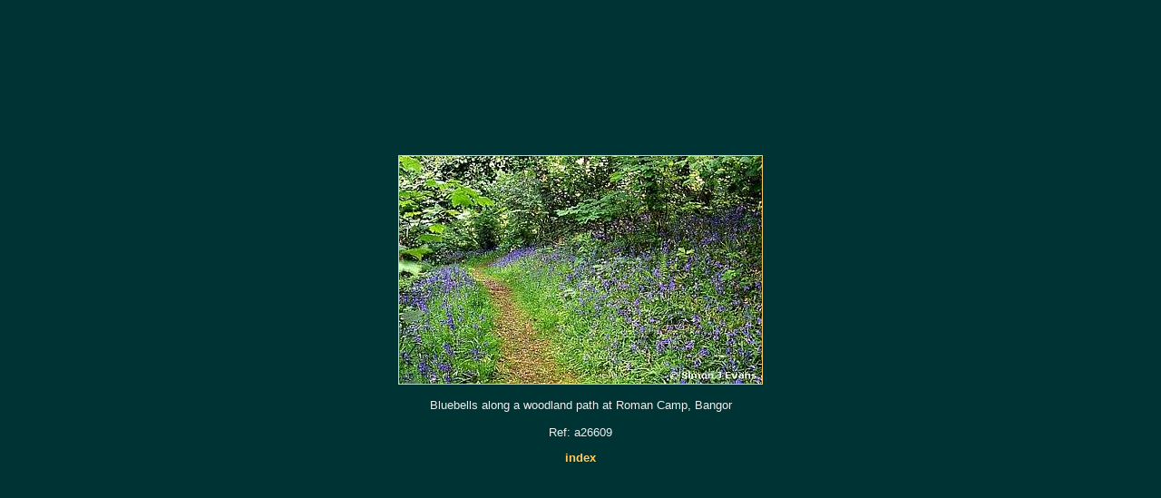

--- FILE ---
content_type: text/html
request_url: http://simonevans.co.uk/flowers/a26609_bluebells.htm
body_size: 681
content:
<!DOCTYPE HTML PUBLIC "-//W3C//DTD HTML 4.01 Transitional//EN">
<HTML lang="en">

<HEAD>
   <TITLE>Bluebells along a woodland path at Roman Camp, Bangor</TITLE>
<link rel=stylesheet href="../photo.css" type="text/css">

</head>

<BODY TEXT="#eeeeee" BGCOLOR="#003333" link="#996633" alink="#000000" vlink="#336699">

<table height=95% align=center>
<tr><td valign=middle  align=center nowrap>
<A HREF="index.htm"><IMG SRC="a26609_bluebells.jpg" ALT="Bluebells along a path at Roman Camp, Bangor" width=400 height=251 border=1></a>
<br><br>
Bluebells along a woodland path at Roman Camp, Bangor
<br><br>Ref: a26609
<p><a href="index.htm">index</a></p>
</td></tr>
</table>

<!-- Start of StatCounter Code -->
<script type="text/javascript">
var sc_project=4371872;
var sc_invisible=1;
var sc_partition=55;
var sc_click_stat=1;
var sc_security="3c273b2c";
</script>

<script type="text/javascript" src="http://www.statcounter.com/counter/counter.js"></script><noscript><div class="statcounter"><a title="myspace hit counters" href="http://www.statcounter.com/myspace/" target="_blank"><img class="statcounter" src="http://c.statcounter.com/4371872/0/3c273b2c/1/" alt="myspace hit counters" ></a></div></noscript>
<!-- End of StatCounter Code -->


</BODY>
</HTML>

--- FILE ---
content_type: text/css
request_url: http://simonevans.co.uk/photo.css
body_size: 1926
content:
body,p,td	{font-family: verdana, arial, helvetica, sans serif; font-size: small; color: #eee;}

A:link		{color:#fc6; font-weight: bold; text-decoration: none; font-family: verdana, arial, helvetica, sans-serif; font-size: small;}
A:visited	{color:#aac; font-weight: bold; text-decoration: none; font-family: verdana, arial, helvetica, sans-serif; font-size: small;}
A:hover		{color:#fff; font-weight: bold; text-decoration: none; font-family: verdana, arial, helvetica, sans-serif; font-size: small;}


A.tiny:link		{color:#fc6; font-weight: normal; text-decoration: none; font-family: verdana, arial, helvetica, sans-serif; font-size: x-small;}
A.tiny:visited	{color:#aac; font-weight: normal; text-decoration: none; font-family: verdana, arial, helvetica, sans-serif; font-size: x-small;}
A.tiny:hover		{color:#fff; font-weight: normal; text-decoration: none; font-family: verdana, arial, helvetica, sans-serif; font-size: x-small;}

h3	{font-family: verdana, arial, helvetica, sans serif; font-size: medium; color: #ccc;}
h4	{font-family: verdana, arial, helvetica, sans serif; color: #eee; margin-top: 25px;}
hr	{color: #666; height: 1px;}
pre	{font-family: courier, courier new; font-size: small;}

.ahem	{display: none;}
.cymraeg	{font-family: verdana, arial, helvetica, sans serif; font-size: small; color: #aaa; font-style: italic;}
.grey	{font-family: verdana, arial, helvetica, sans serif; font-size: small; color: #aaa;}
.indent	{margin-left: 15px;}
.minitab 	{border: 1px solid #ccc; }
.text	{font-family: verdana, arial, helvetica, sans serif; font-size: small; color: #eee; line-height: 140%;}
.tiny	{font-family: verdana, arial, helvetica, sans serif; font-size: x-small;}
.tinygrey	{font-family: verdana, arial, helvetica, sans serif; font-size: x-small; color: #aaa;}

.feedback {color: #000; background-color: #ccc; font-family: verdana, arial, helvetica, sans-serif; border: #000; }